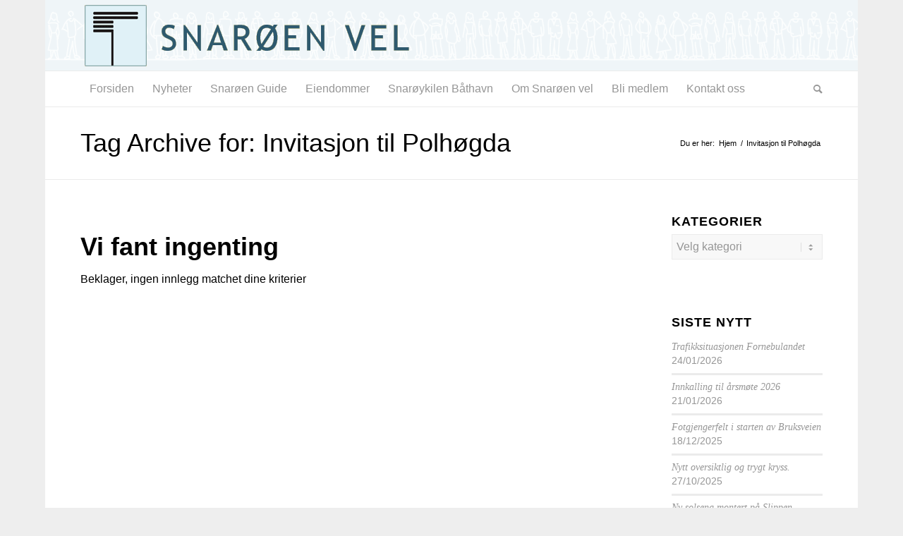

--- FILE ---
content_type: text/html; charset=UTF-8
request_url: https://www.snaroenvel.no/nokkelord/invitasjon-til-polhogda/
body_size: 13461
content:
<!DOCTYPE html>
<html lang="nb-NO" class="html_boxed responsive av-preloader-disabled  html_header_top html_logo_left html_bottom_nav_header html_menu_left html_custom html_header_sticky_disabled html_header_shrinking_disabled html_mobile_menu_tablet html_header_searchicon html_content_align_center html_header_unstick_top_disabled html_header_stretch_disabled html_av-overlay-side html_av-overlay-side-classic html_av-submenu-noclone av-cookies-no-cookie-consent av-no-preview av-default-lightbox html_text_menu_active av-mobile-menu-switch-default">
<head>
<meta charset="UTF-8" />
<meta name="robots" content="noindex, follow" />


<!-- mobile setting -->
<meta name="viewport" content="width=device-width, initial-scale=1">

<!-- Scripts/CSS and wp_head hook -->
<title>Invitasjon til Polhøgda &#8211; Snarøen Vel</title>
<meta name='robots' content='max-image-preview:large' />
	<style>img:is([sizes="auto" i], [sizes^="auto," i]) { contain-intrinsic-size: 3000px 1500px }</style>
	<link rel='dns-prefetch' href='//www.googletagmanager.com' />
<link rel="alternate" type="application/rss+xml" title="Snarøen Vel &raquo; strøm" href="https://www.snaroenvel.no/feed/" />
<link rel="alternate" type="application/rss+xml" title="Snarøen Vel &raquo; Invitasjon til Polhøgda stikkord-strøm" href="https://www.snaroenvel.no/nokkelord/invitasjon-til-polhogda/feed/" />
<link rel='stylesheet' id='dce-animations-css' href='https://www.snaroenvel.no/wp-content/plugins/dynamic-content-for-elementor/assets/css/animations.css?ver=3.4.0' type='text/css' media='all' />
<link rel='stylesheet' id='avia-grid-css' href='https://www.snaroenvel.no/wp-content/themes/enfold/css/grid.css?ver=5.7.1' type='text/css' media='all' />
<link rel='stylesheet' id='avia-base-css' href='https://www.snaroenvel.no/wp-content/themes/enfold/css/base.css?ver=5.7.1' type='text/css' media='all' />
<link rel='stylesheet' id='avia-layout-css' href='https://www.snaroenvel.no/wp-content/themes/enfold/css/layout.css?ver=5.7.1' type='text/css' media='all' />
<link rel='stylesheet' id='avia-module-audioplayer-css' href='https://www.snaroenvel.no/wp-content/themes/enfold/config-templatebuilder/avia-shortcodes/audio-player/audio-player.css?ver=5.7.1' type='text/css' media='all' />
<link rel='stylesheet' id='avia-module-blog-css' href='https://www.snaroenvel.no/wp-content/themes/enfold/config-templatebuilder/avia-shortcodes/blog/blog.css?ver=5.7.1' type='text/css' media='all' />
<link rel='stylesheet' id='avia-module-postslider-css' href='https://www.snaroenvel.no/wp-content/themes/enfold/config-templatebuilder/avia-shortcodes/postslider/postslider.css?ver=5.7.1' type='text/css' media='all' />
<link rel='stylesheet' id='avia-module-button-css' href='https://www.snaroenvel.no/wp-content/themes/enfold/config-templatebuilder/avia-shortcodes/buttons/buttons.css?ver=5.7.1' type='text/css' media='all' />
<link rel='stylesheet' id='avia-module-buttonrow-css' href='https://www.snaroenvel.no/wp-content/themes/enfold/config-templatebuilder/avia-shortcodes/buttonrow/buttonrow.css?ver=5.7.1' type='text/css' media='all' />
<link rel='stylesheet' id='avia-module-button-fullwidth-css' href='https://www.snaroenvel.no/wp-content/themes/enfold/config-templatebuilder/avia-shortcodes/buttons_fullwidth/buttons_fullwidth.css?ver=5.7.1' type='text/css' media='all' />
<link rel='stylesheet' id='avia-module-catalogue-css' href='https://www.snaroenvel.no/wp-content/themes/enfold/config-templatebuilder/avia-shortcodes/catalogue/catalogue.css?ver=5.7.1' type='text/css' media='all' />
<link rel='stylesheet' id='avia-module-comments-css' href='https://www.snaroenvel.no/wp-content/themes/enfold/config-templatebuilder/avia-shortcodes/comments/comments.css?ver=5.7.1' type='text/css' media='all' />
<link rel='stylesheet' id='avia-module-contact-css' href='https://www.snaroenvel.no/wp-content/themes/enfold/config-templatebuilder/avia-shortcodes/contact/contact.css?ver=5.7.1' type='text/css' media='all' />
<link rel='stylesheet' id='avia-module-slideshow-css' href='https://www.snaroenvel.no/wp-content/themes/enfold/config-templatebuilder/avia-shortcodes/slideshow/slideshow.css?ver=5.7.1' type='text/css' media='all' />
<link rel='stylesheet' id='avia-module-slideshow-contentpartner-css' href='https://www.snaroenvel.no/wp-content/themes/enfold/config-templatebuilder/avia-shortcodes/contentslider/contentslider.css?ver=5.7.1' type='text/css' media='all' />
<link rel='stylesheet' id='avia-module-countdown-css' href='https://www.snaroenvel.no/wp-content/themes/enfold/config-templatebuilder/avia-shortcodes/countdown/countdown.css?ver=5.7.1' type='text/css' media='all' />
<link rel='stylesheet' id='avia-module-gallery-css' href='https://www.snaroenvel.no/wp-content/themes/enfold/config-templatebuilder/avia-shortcodes/gallery/gallery.css?ver=5.7.1' type='text/css' media='all' />
<link rel='stylesheet' id='avia-module-gallery-hor-css' href='https://www.snaroenvel.no/wp-content/themes/enfold/config-templatebuilder/avia-shortcodes/gallery_horizontal/gallery_horizontal.css?ver=5.7.1' type='text/css' media='all' />
<link rel='stylesheet' id='avia-module-maps-css' href='https://www.snaroenvel.no/wp-content/themes/enfold/config-templatebuilder/avia-shortcodes/google_maps/google_maps.css?ver=5.7.1' type='text/css' media='all' />
<link rel='stylesheet' id='avia-module-gridrow-css' href='https://www.snaroenvel.no/wp-content/themes/enfold/config-templatebuilder/avia-shortcodes/grid_row/grid_row.css?ver=5.7.1' type='text/css' media='all' />
<link rel='stylesheet' id='avia-module-heading-css' href='https://www.snaroenvel.no/wp-content/themes/enfold/config-templatebuilder/avia-shortcodes/heading/heading.css?ver=5.7.1' type='text/css' media='all' />
<link rel='stylesheet' id='avia-module-rotator-css' href='https://www.snaroenvel.no/wp-content/themes/enfold/config-templatebuilder/avia-shortcodes/headline_rotator/headline_rotator.css?ver=5.7.1' type='text/css' media='all' />
<link rel='stylesheet' id='avia-module-hr-css' href='https://www.snaroenvel.no/wp-content/themes/enfold/config-templatebuilder/avia-shortcodes/hr/hr.css?ver=5.7.1' type='text/css' media='all' />
<link rel='stylesheet' id='avia-module-icon-css' href='https://www.snaroenvel.no/wp-content/themes/enfold/config-templatebuilder/avia-shortcodes/icon/icon.css?ver=5.7.1' type='text/css' media='all' />
<link rel='stylesheet' id='avia-module-icon-circles-css' href='https://www.snaroenvel.no/wp-content/themes/enfold/config-templatebuilder/avia-shortcodes/icon_circles/icon_circles.css?ver=5.7.1' type='text/css' media='all' />
<link rel='stylesheet' id='avia-module-iconbox-css' href='https://www.snaroenvel.no/wp-content/themes/enfold/config-templatebuilder/avia-shortcodes/iconbox/iconbox.css?ver=5.7.1' type='text/css' media='all' />
<link rel='stylesheet' id='avia-module-icongrid-css' href='https://www.snaroenvel.no/wp-content/themes/enfold/config-templatebuilder/avia-shortcodes/icongrid/icongrid.css?ver=5.7.1' type='text/css' media='all' />
<link rel='stylesheet' id='avia-module-iconlist-css' href='https://www.snaroenvel.no/wp-content/themes/enfold/config-templatebuilder/avia-shortcodes/iconlist/iconlist.css?ver=5.7.1' type='text/css' media='all' />
<link rel='stylesheet' id='avia-module-image-css' href='https://www.snaroenvel.no/wp-content/themes/enfold/config-templatebuilder/avia-shortcodes/image/image.css?ver=5.7.1' type='text/css' media='all' />
<link rel='stylesheet' id='avia-module-image-diff-css' href='https://www.snaroenvel.no/wp-content/themes/enfold/config-templatebuilder/avia-shortcodes/image_diff/image_diff.css?ver=5.7.1' type='text/css' media='all' />
<link rel='stylesheet' id='avia-module-hotspot-css' href='https://www.snaroenvel.no/wp-content/themes/enfold/config-templatebuilder/avia-shortcodes/image_hotspots/image_hotspots.css?ver=5.7.1' type='text/css' media='all' />
<link rel='stylesheet' id='avia-module-sc-lottie-animation-css' href='https://www.snaroenvel.no/wp-content/themes/enfold/config-templatebuilder/avia-shortcodes/lottie_animation/lottie_animation.css?ver=5.7.1' type='text/css' media='all' />
<link rel='stylesheet' id='avia-module-magazine-css' href='https://www.snaroenvel.no/wp-content/themes/enfold/config-templatebuilder/avia-shortcodes/magazine/magazine.css?ver=5.7.1' type='text/css' media='all' />
<link rel='stylesheet' id='avia-module-masonry-css' href='https://www.snaroenvel.no/wp-content/themes/enfold/config-templatebuilder/avia-shortcodes/masonry_entries/masonry_entries.css?ver=5.7.1' type='text/css' media='all' />
<link rel='stylesheet' id='avia-siteloader-css' href='https://www.snaroenvel.no/wp-content/themes/enfold/css/avia-snippet-site-preloader.css?ver=5.7.1' type='text/css' media='all' />
<link rel='stylesheet' id='avia-module-menu-css' href='https://www.snaroenvel.no/wp-content/themes/enfold/config-templatebuilder/avia-shortcodes/menu/menu.css?ver=5.7.1' type='text/css' media='all' />
<link rel='stylesheet' id='avia-module-notification-css' href='https://www.snaroenvel.no/wp-content/themes/enfold/config-templatebuilder/avia-shortcodes/notification/notification.css?ver=5.7.1' type='text/css' media='all' />
<link rel='stylesheet' id='avia-module-numbers-css' href='https://www.snaroenvel.no/wp-content/themes/enfold/config-templatebuilder/avia-shortcodes/numbers/numbers.css?ver=5.7.1' type='text/css' media='all' />
<link rel='stylesheet' id='avia-module-portfolio-css' href='https://www.snaroenvel.no/wp-content/themes/enfold/config-templatebuilder/avia-shortcodes/portfolio/portfolio.css?ver=5.7.1' type='text/css' media='all' />
<link rel='stylesheet' id='avia-module-post-metadata-css' href='https://www.snaroenvel.no/wp-content/themes/enfold/config-templatebuilder/avia-shortcodes/post_metadata/post_metadata.css?ver=5.7.1' type='text/css' media='all' />
<link rel='stylesheet' id='avia-module-progress-bar-css' href='https://www.snaroenvel.no/wp-content/themes/enfold/config-templatebuilder/avia-shortcodes/progressbar/progressbar.css?ver=5.7.1' type='text/css' media='all' />
<link rel='stylesheet' id='avia-module-promobox-css' href='https://www.snaroenvel.no/wp-content/themes/enfold/config-templatebuilder/avia-shortcodes/promobox/promobox.css?ver=5.7.1' type='text/css' media='all' />
<link rel='stylesheet' id='avia-sc-search-css' href='https://www.snaroenvel.no/wp-content/themes/enfold/config-templatebuilder/avia-shortcodes/search/search.css?ver=5.7.1' type='text/css' media='all' />
<link rel='stylesheet' id='avia-module-slideshow-accordion-css' href='https://www.snaroenvel.no/wp-content/themes/enfold/config-templatebuilder/avia-shortcodes/slideshow_accordion/slideshow_accordion.css?ver=5.7.1' type='text/css' media='all' />
<link rel='stylesheet' id='avia-module-slideshow-feature-image-css' href='https://www.snaroenvel.no/wp-content/themes/enfold/config-templatebuilder/avia-shortcodes/slideshow_feature_image/slideshow_feature_image.css?ver=5.7.1' type='text/css' media='all' />
<link rel='stylesheet' id='avia-module-slideshow-fullsize-css' href='https://www.snaroenvel.no/wp-content/themes/enfold/config-templatebuilder/avia-shortcodes/slideshow_fullsize/slideshow_fullsize.css?ver=5.7.1' type='text/css' media='all' />
<link rel='stylesheet' id='avia-module-slideshow-fullscreen-css' href='https://www.snaroenvel.no/wp-content/themes/enfold/config-templatebuilder/avia-shortcodes/slideshow_fullscreen/slideshow_fullscreen.css?ver=5.7.1' type='text/css' media='all' />
<link rel='stylesheet' id='avia-module-social-css' href='https://www.snaroenvel.no/wp-content/themes/enfold/config-templatebuilder/avia-shortcodes/social_share/social_share.css?ver=5.7.1' type='text/css' media='all' />
<link rel='stylesheet' id='avia-module-tabsection-css' href='https://www.snaroenvel.no/wp-content/themes/enfold/config-templatebuilder/avia-shortcodes/tab_section/tab_section.css?ver=5.7.1' type='text/css' media='all' />
<link rel='stylesheet' id='avia-module-table-css' href='https://www.snaroenvel.no/wp-content/themes/enfold/config-templatebuilder/avia-shortcodes/table/table.css?ver=5.7.1' type='text/css' media='all' />
<link rel='stylesheet' id='avia-module-tabs-css' href='https://www.snaroenvel.no/wp-content/themes/enfold/config-templatebuilder/avia-shortcodes/tabs/tabs.css?ver=5.7.1' type='text/css' media='all' />
<link rel='stylesheet' id='avia-module-team-css' href='https://www.snaroenvel.no/wp-content/themes/enfold/config-templatebuilder/avia-shortcodes/team/team.css?ver=5.7.1' type='text/css' media='all' />
<link rel='stylesheet' id='avia-module-testimonials-css' href='https://www.snaroenvel.no/wp-content/themes/enfold/config-templatebuilder/avia-shortcodes/testimonials/testimonials.css?ver=5.7.1' type='text/css' media='all' />
<link rel='stylesheet' id='avia-module-timeline-css' href='https://www.snaroenvel.no/wp-content/themes/enfold/config-templatebuilder/avia-shortcodes/timeline/timeline.css?ver=5.7.1' type='text/css' media='all' />
<link rel='stylesheet' id='avia-module-toggles-css' href='https://www.snaroenvel.no/wp-content/themes/enfold/config-templatebuilder/avia-shortcodes/toggles/toggles.css?ver=5.7.1' type='text/css' media='all' />
<link rel='stylesheet' id='avia-module-video-css' href='https://www.snaroenvel.no/wp-content/themes/enfold/config-templatebuilder/avia-shortcodes/video/video.css?ver=5.7.1' type='text/css' media='all' />
<link rel='stylesheet' id='wp-block-library-css' href='https://www.snaroenvel.no/wp-includes/css/dist/block-library/style.min.css?ver=6.8.3' type='text/css' media='all' />
<link rel='stylesheet' id='ugb-style-css-v2-css' href='https://www.snaroenvel.no/wp-content/plugins/stackable-ultimate-gutenberg-blocks/dist/deprecated/frontend_blocks_deprecated_v2.css?ver=3.19.6' type='text/css' media='all' />
<style id='ugb-style-css-v2-inline-css' type='text/css'>
:root {--stk-block-width-default-detected: 1500px;}
:root {
			--content-width: 1500px;
		}
</style>
<style id='global-styles-inline-css' type='text/css'>
:root{--wp--preset--aspect-ratio--square: 1;--wp--preset--aspect-ratio--4-3: 4/3;--wp--preset--aspect-ratio--3-4: 3/4;--wp--preset--aspect-ratio--3-2: 3/2;--wp--preset--aspect-ratio--2-3: 2/3;--wp--preset--aspect-ratio--16-9: 16/9;--wp--preset--aspect-ratio--9-16: 9/16;--wp--preset--color--black: #000000;--wp--preset--color--cyan-bluish-gray: #abb8c3;--wp--preset--color--white: #ffffff;--wp--preset--color--pale-pink: #f78da7;--wp--preset--color--vivid-red: #cf2e2e;--wp--preset--color--luminous-vivid-orange: #ff6900;--wp--preset--color--luminous-vivid-amber: #fcb900;--wp--preset--color--light-green-cyan: #7bdcb5;--wp--preset--color--vivid-green-cyan: #00d084;--wp--preset--color--pale-cyan-blue: #8ed1fc;--wp--preset--color--vivid-cyan-blue: #0693e3;--wp--preset--color--vivid-purple: #9b51e0;--wp--preset--color--metallic-red: #b02b2c;--wp--preset--color--maximum-yellow-red: #edae44;--wp--preset--color--yellow-sun: #eeee22;--wp--preset--color--palm-leaf: #83a846;--wp--preset--color--aero: #7bb0e7;--wp--preset--color--old-lavender: #745f7e;--wp--preset--color--steel-teal: #5f8789;--wp--preset--color--raspberry-pink: #d65799;--wp--preset--color--medium-turquoise: #4ecac2;--wp--preset--color--kb-palette-1: #888888;--wp--preset--gradient--vivid-cyan-blue-to-vivid-purple: linear-gradient(135deg,rgba(6,147,227,1) 0%,rgb(155,81,224) 100%);--wp--preset--gradient--light-green-cyan-to-vivid-green-cyan: linear-gradient(135deg,rgb(122,220,180) 0%,rgb(0,208,130) 100%);--wp--preset--gradient--luminous-vivid-amber-to-luminous-vivid-orange: linear-gradient(135deg,rgba(252,185,0,1) 0%,rgba(255,105,0,1) 100%);--wp--preset--gradient--luminous-vivid-orange-to-vivid-red: linear-gradient(135deg,rgba(255,105,0,1) 0%,rgb(207,46,46) 100%);--wp--preset--gradient--very-light-gray-to-cyan-bluish-gray: linear-gradient(135deg,rgb(238,238,238) 0%,rgb(169,184,195) 100%);--wp--preset--gradient--cool-to-warm-spectrum: linear-gradient(135deg,rgb(74,234,220) 0%,rgb(151,120,209) 20%,rgb(207,42,186) 40%,rgb(238,44,130) 60%,rgb(251,105,98) 80%,rgb(254,248,76) 100%);--wp--preset--gradient--blush-light-purple: linear-gradient(135deg,rgb(255,206,236) 0%,rgb(152,150,240) 100%);--wp--preset--gradient--blush-bordeaux: linear-gradient(135deg,rgb(254,205,165) 0%,rgb(254,45,45) 50%,rgb(107,0,62) 100%);--wp--preset--gradient--luminous-dusk: linear-gradient(135deg,rgb(255,203,112) 0%,rgb(199,81,192) 50%,rgb(65,88,208) 100%);--wp--preset--gradient--pale-ocean: linear-gradient(135deg,rgb(255,245,203) 0%,rgb(182,227,212) 50%,rgb(51,167,181) 100%);--wp--preset--gradient--electric-grass: linear-gradient(135deg,rgb(202,248,128) 0%,rgb(113,206,126) 100%);--wp--preset--gradient--midnight: linear-gradient(135deg,rgb(2,3,129) 0%,rgb(40,116,252) 100%);--wp--preset--font-size--small: 1rem;--wp--preset--font-size--medium: 1.125rem;--wp--preset--font-size--large: 1.75rem;--wp--preset--font-size--x-large: clamp(1.75rem, 3vw, 2.25rem);--wp--preset--spacing--20: 0.44rem;--wp--preset--spacing--30: 0.67rem;--wp--preset--spacing--40: 1rem;--wp--preset--spacing--50: 1.5rem;--wp--preset--spacing--60: 2.25rem;--wp--preset--spacing--70: 3.38rem;--wp--preset--spacing--80: 5.06rem;--wp--preset--shadow--natural: 6px 6px 9px rgba(0, 0, 0, 0.2);--wp--preset--shadow--deep: 12px 12px 50px rgba(0, 0, 0, 0.4);--wp--preset--shadow--sharp: 6px 6px 0px rgba(0, 0, 0, 0.2);--wp--preset--shadow--outlined: 6px 6px 0px -3px rgba(255, 255, 255, 1), 6px 6px rgba(0, 0, 0, 1);--wp--preset--shadow--crisp: 6px 6px 0px rgba(0, 0, 0, 1);}:root { --wp--style--global--content-size: 800px;--wp--style--global--wide-size: 1130px; }:where(body) { margin: 0; }.wp-site-blocks > .alignleft { float: left; margin-right: 2em; }.wp-site-blocks > .alignright { float: right; margin-left: 2em; }.wp-site-blocks > .aligncenter { justify-content: center; margin-left: auto; margin-right: auto; }:where(.is-layout-flex){gap: 0.5em;}:where(.is-layout-grid){gap: 0.5em;}.is-layout-flow > .alignleft{float: left;margin-inline-start: 0;margin-inline-end: 2em;}.is-layout-flow > .alignright{float: right;margin-inline-start: 2em;margin-inline-end: 0;}.is-layout-flow > .aligncenter{margin-left: auto !important;margin-right: auto !important;}.is-layout-constrained > .alignleft{float: left;margin-inline-start: 0;margin-inline-end: 2em;}.is-layout-constrained > .alignright{float: right;margin-inline-start: 2em;margin-inline-end: 0;}.is-layout-constrained > .aligncenter{margin-left: auto !important;margin-right: auto !important;}.is-layout-constrained > :where(:not(.alignleft):not(.alignright):not(.alignfull)){max-width: var(--wp--style--global--content-size);margin-left: auto !important;margin-right: auto !important;}.is-layout-constrained > .alignwide{max-width: var(--wp--style--global--wide-size);}body .is-layout-flex{display: flex;}.is-layout-flex{flex-wrap: wrap;align-items: center;}.is-layout-flex > :is(*, div){margin: 0;}body .is-layout-grid{display: grid;}.is-layout-grid > :is(*, div){margin: 0;}body{padding-top: 0px;padding-right: 0px;padding-bottom: 0px;padding-left: 0px;}a:where(:not(.wp-element-button)){text-decoration: underline;}:root :where(.wp-element-button, .wp-block-button__link){background-color: #32373c;border-width: 0;color: #fff;font-family: inherit;font-size: inherit;line-height: inherit;padding: calc(0.667em + 2px) calc(1.333em + 2px);text-decoration: none;}.has-black-color{color: var(--wp--preset--color--black) !important;}.has-cyan-bluish-gray-color{color: var(--wp--preset--color--cyan-bluish-gray) !important;}.has-white-color{color: var(--wp--preset--color--white) !important;}.has-pale-pink-color{color: var(--wp--preset--color--pale-pink) !important;}.has-vivid-red-color{color: var(--wp--preset--color--vivid-red) !important;}.has-luminous-vivid-orange-color{color: var(--wp--preset--color--luminous-vivid-orange) !important;}.has-luminous-vivid-amber-color{color: var(--wp--preset--color--luminous-vivid-amber) !important;}.has-light-green-cyan-color{color: var(--wp--preset--color--light-green-cyan) !important;}.has-vivid-green-cyan-color{color: var(--wp--preset--color--vivid-green-cyan) !important;}.has-pale-cyan-blue-color{color: var(--wp--preset--color--pale-cyan-blue) !important;}.has-vivid-cyan-blue-color{color: var(--wp--preset--color--vivid-cyan-blue) !important;}.has-vivid-purple-color{color: var(--wp--preset--color--vivid-purple) !important;}.has-metallic-red-color{color: var(--wp--preset--color--metallic-red) !important;}.has-maximum-yellow-red-color{color: var(--wp--preset--color--maximum-yellow-red) !important;}.has-yellow-sun-color{color: var(--wp--preset--color--yellow-sun) !important;}.has-palm-leaf-color{color: var(--wp--preset--color--palm-leaf) !important;}.has-aero-color{color: var(--wp--preset--color--aero) !important;}.has-old-lavender-color{color: var(--wp--preset--color--old-lavender) !important;}.has-steel-teal-color{color: var(--wp--preset--color--steel-teal) !important;}.has-raspberry-pink-color{color: var(--wp--preset--color--raspberry-pink) !important;}.has-medium-turquoise-color{color: var(--wp--preset--color--medium-turquoise) !important;}.has-kb-palette-1-color{color: var(--wp--preset--color--kb-palette-1) !important;}.has-black-background-color{background-color: var(--wp--preset--color--black) !important;}.has-cyan-bluish-gray-background-color{background-color: var(--wp--preset--color--cyan-bluish-gray) !important;}.has-white-background-color{background-color: var(--wp--preset--color--white) !important;}.has-pale-pink-background-color{background-color: var(--wp--preset--color--pale-pink) !important;}.has-vivid-red-background-color{background-color: var(--wp--preset--color--vivid-red) !important;}.has-luminous-vivid-orange-background-color{background-color: var(--wp--preset--color--luminous-vivid-orange) !important;}.has-luminous-vivid-amber-background-color{background-color: var(--wp--preset--color--luminous-vivid-amber) !important;}.has-light-green-cyan-background-color{background-color: var(--wp--preset--color--light-green-cyan) !important;}.has-vivid-green-cyan-background-color{background-color: var(--wp--preset--color--vivid-green-cyan) !important;}.has-pale-cyan-blue-background-color{background-color: var(--wp--preset--color--pale-cyan-blue) !important;}.has-vivid-cyan-blue-background-color{background-color: var(--wp--preset--color--vivid-cyan-blue) !important;}.has-vivid-purple-background-color{background-color: var(--wp--preset--color--vivid-purple) !important;}.has-metallic-red-background-color{background-color: var(--wp--preset--color--metallic-red) !important;}.has-maximum-yellow-red-background-color{background-color: var(--wp--preset--color--maximum-yellow-red) !important;}.has-yellow-sun-background-color{background-color: var(--wp--preset--color--yellow-sun) !important;}.has-palm-leaf-background-color{background-color: var(--wp--preset--color--palm-leaf) !important;}.has-aero-background-color{background-color: var(--wp--preset--color--aero) !important;}.has-old-lavender-background-color{background-color: var(--wp--preset--color--old-lavender) !important;}.has-steel-teal-background-color{background-color: var(--wp--preset--color--steel-teal) !important;}.has-raspberry-pink-background-color{background-color: var(--wp--preset--color--raspberry-pink) !important;}.has-medium-turquoise-background-color{background-color: var(--wp--preset--color--medium-turquoise) !important;}.has-kb-palette-1-background-color{background-color: var(--wp--preset--color--kb-palette-1) !important;}.has-black-border-color{border-color: var(--wp--preset--color--black) !important;}.has-cyan-bluish-gray-border-color{border-color: var(--wp--preset--color--cyan-bluish-gray) !important;}.has-white-border-color{border-color: var(--wp--preset--color--white) !important;}.has-pale-pink-border-color{border-color: var(--wp--preset--color--pale-pink) !important;}.has-vivid-red-border-color{border-color: var(--wp--preset--color--vivid-red) !important;}.has-luminous-vivid-orange-border-color{border-color: var(--wp--preset--color--luminous-vivid-orange) !important;}.has-luminous-vivid-amber-border-color{border-color: var(--wp--preset--color--luminous-vivid-amber) !important;}.has-light-green-cyan-border-color{border-color: var(--wp--preset--color--light-green-cyan) !important;}.has-vivid-green-cyan-border-color{border-color: var(--wp--preset--color--vivid-green-cyan) !important;}.has-pale-cyan-blue-border-color{border-color: var(--wp--preset--color--pale-cyan-blue) !important;}.has-vivid-cyan-blue-border-color{border-color: var(--wp--preset--color--vivid-cyan-blue) !important;}.has-vivid-purple-border-color{border-color: var(--wp--preset--color--vivid-purple) !important;}.has-metallic-red-border-color{border-color: var(--wp--preset--color--metallic-red) !important;}.has-maximum-yellow-red-border-color{border-color: var(--wp--preset--color--maximum-yellow-red) !important;}.has-yellow-sun-border-color{border-color: var(--wp--preset--color--yellow-sun) !important;}.has-palm-leaf-border-color{border-color: var(--wp--preset--color--palm-leaf) !important;}.has-aero-border-color{border-color: var(--wp--preset--color--aero) !important;}.has-old-lavender-border-color{border-color: var(--wp--preset--color--old-lavender) !important;}.has-steel-teal-border-color{border-color: var(--wp--preset--color--steel-teal) !important;}.has-raspberry-pink-border-color{border-color: var(--wp--preset--color--raspberry-pink) !important;}.has-medium-turquoise-border-color{border-color: var(--wp--preset--color--medium-turquoise) !important;}.has-kb-palette-1-border-color{border-color: var(--wp--preset--color--kb-palette-1) !important;}.has-vivid-cyan-blue-to-vivid-purple-gradient-background{background: var(--wp--preset--gradient--vivid-cyan-blue-to-vivid-purple) !important;}.has-light-green-cyan-to-vivid-green-cyan-gradient-background{background: var(--wp--preset--gradient--light-green-cyan-to-vivid-green-cyan) !important;}.has-luminous-vivid-amber-to-luminous-vivid-orange-gradient-background{background: var(--wp--preset--gradient--luminous-vivid-amber-to-luminous-vivid-orange) !important;}.has-luminous-vivid-orange-to-vivid-red-gradient-background{background: var(--wp--preset--gradient--luminous-vivid-orange-to-vivid-red) !important;}.has-very-light-gray-to-cyan-bluish-gray-gradient-background{background: var(--wp--preset--gradient--very-light-gray-to-cyan-bluish-gray) !important;}.has-cool-to-warm-spectrum-gradient-background{background: var(--wp--preset--gradient--cool-to-warm-spectrum) !important;}.has-blush-light-purple-gradient-background{background: var(--wp--preset--gradient--blush-light-purple) !important;}.has-blush-bordeaux-gradient-background{background: var(--wp--preset--gradient--blush-bordeaux) !important;}.has-luminous-dusk-gradient-background{background: var(--wp--preset--gradient--luminous-dusk) !important;}.has-pale-ocean-gradient-background{background: var(--wp--preset--gradient--pale-ocean) !important;}.has-electric-grass-gradient-background{background: var(--wp--preset--gradient--electric-grass) !important;}.has-midnight-gradient-background{background: var(--wp--preset--gradient--midnight) !important;}.has-small-font-size{font-size: var(--wp--preset--font-size--small) !important;}.has-medium-font-size{font-size: var(--wp--preset--font-size--medium) !important;}.has-large-font-size{font-size: var(--wp--preset--font-size--large) !important;}.has-x-large-font-size{font-size: var(--wp--preset--font-size--x-large) !important;}
:where(.wp-block-post-template.is-layout-flex){gap: 1.25em;}:where(.wp-block-post-template.is-layout-grid){gap: 1.25em;}
:where(.wp-block-columns.is-layout-flex){gap: 2em;}:where(.wp-block-columns.is-layout-grid){gap: 2em;}
:root :where(.wp-block-pullquote){font-size: 1.5em;line-height: 1.6;}
</style>
<link rel='stylesheet' id='dce-style-css' href='https://www.snaroenvel.no/wp-content/plugins/dynamic-content-for-elementor/assets/css/style.min.css?ver=3.4.0' type='text/css' media='all' />
<link rel='stylesheet' id='dce-hidden-label-css' href='https://www.snaroenvel.no/wp-content/plugins/dynamic-content-for-elementor/assets/css/hidden-label.min.css?ver=3.4.0' type='text/css' media='all' />
<link rel='stylesheet' id='dce-plyr-css' href='https://www.snaroenvel.no/wp-content/plugins/dynamic-content-for-elementor/assets/node/plyr/plyr.css?ver=3.4.0' type='text/css' media='all' />
<link rel='stylesheet' id='dce-advanced-video-css' href='https://www.snaroenvel.no/wp-content/plugins/dynamic-content-for-elementor/assets/css/advanced-video.min.css?ver=3.4.0' type='text/css' media='all' />
<link rel='stylesheet' id='dce-dynamic-visibility-css' href='https://www.snaroenvel.no/wp-content/plugins/dynamic-content-for-elementor/assets/css/dynamic-visibility.min.css?ver=3.4.0' type='text/css' media='all' />
<link rel='stylesheet' id='dce-tooltip-css' href='https://www.snaroenvel.no/wp-content/plugins/dynamic-content-for-elementor/assets/css/tooltip.min.css?ver=3.4.0' type='text/css' media='all' />
<link rel='stylesheet' id='dce-pageScroll-css' href='https://www.snaroenvel.no/wp-content/plugins/dynamic-content-for-elementor/assets/css/page-scroll.min.css?ver=3.4.0' type='text/css' media='all' />
<link rel='stylesheet' id='dce-reveal-css' href='https://www.snaroenvel.no/wp-content/plugins/dynamic-content-for-elementor/assets/css/reveal.min.css?ver=3.4.0' type='text/css' media='all' />
<link rel='stylesheet' id='avia-scs-css' href='https://www.snaroenvel.no/wp-content/themes/enfold/css/shortcodes.css?ver=5.7.1' type='text/css' media='all' />
<link rel='stylesheet' id='avia-fold-unfold-css' href='https://www.snaroenvel.no/wp-content/themes/enfold/css/avia-snippet-fold-unfold.css?ver=5.7.1' type='text/css' media='all' />
<link rel='stylesheet' id='avia-popup-css-css' href='https://www.snaroenvel.no/wp-content/themes/enfold/js/aviapopup/magnific-popup.min.css?ver=5.7.1' type='text/css' media='screen' />
<link rel='stylesheet' id='avia-lightbox-css' href='https://www.snaroenvel.no/wp-content/themes/enfold/css/avia-snippet-lightbox.css?ver=5.7.1' type='text/css' media='screen' />
<link rel='stylesheet' id='avia-widget-css-css' href='https://www.snaroenvel.no/wp-content/themes/enfold/css/avia-snippet-widget.css?ver=5.7.1' type='text/css' media='screen' />
<link rel='stylesheet' id='avia-dynamic-css' href='https://www.snaroenvel.no/wp-content/uploads/dynamic_avia/theme_settings.css?ver=698117e708497' type='text/css' media='all' />
<link rel='stylesheet' id='avia-custom-css' href='https://www.snaroenvel.no/wp-content/themes/enfold/css/custom.css?ver=5.7.1' type='text/css' media='all' />
<link rel='stylesheet' id='avia-style-css' href='https://www.snaroenvel.no/wp-content/themes/enfold-child/style.css?ver=5.7.1' type='text/css' media='all' />
<style id='kadence-blocks-global-variables-inline-css' type='text/css'>
:root {--global-kb-font-size-sm:clamp(0.8rem, 0.73rem + 0.217vw, 0.9rem);--global-kb-font-size-md:clamp(1.1rem, 0.995rem + 0.326vw, 1.25rem);--global-kb-font-size-lg:clamp(1.75rem, 1.576rem + 0.543vw, 2rem);--global-kb-font-size-xl:clamp(2.25rem, 1.728rem + 1.63vw, 3rem);--global-kb-font-size-xxl:clamp(2.5rem, 1.456rem + 3.26vw, 4rem);--global-kb-font-size-xxxl:clamp(2.75rem, 0.489rem + 7.065vw, 6rem);}:root {--global-palette1: #3182CE;--global-palette2: #2B6CB0;--global-palette3: #1A202C;--global-palette4: #2D3748;--global-palette5: #4A5568;--global-palette6: #718096;--global-palette7: #EDF2F7;--global-palette8: #F7FAFC;--global-palette9: #ffffff;}
</style>
<link rel='stylesheet' id='elementor-frontend-css' href='https://www.snaroenvel.no/wp-content/plugins/elementor/assets/css/frontend.min.css?ver=3.35.0' type='text/css' media='all' />
<link rel='stylesheet' id='eael-general-css' href='https://www.snaroenvel.no/wp-content/plugins/essential-addons-for-elementor-lite/assets/front-end/css/view/general.min.css?ver=6.2.3' type='text/css' media='all' />
<style id="kadence_blocks_palette_css">:root .has-kb-palette-1-color{color:#888888}:root .has-kb-palette-1-background-color{background-color:#888888}</style><script type="text/javascript" src="https://www.snaroenvel.no/wp-includes/js/jquery/jquery.min.js?ver=3.7.1" id="jquery-core-js"></script>
<script type="text/javascript" src="https://www.snaroenvel.no/wp-includes/js/jquery/jquery-migrate.min.js?ver=3.4.1" id="jquery-migrate-js"></script>
<script type="text/javascript" id="ugb-block-frontend-js-v2-js-extra">
/* <![CDATA[ */
var stackable = {"restUrl":"https:\/\/www.snaroenvel.no\/wp-json\/"};
/* ]]> */
</script>
<script type="text/javascript" src="https://www.snaroenvel.no/wp-content/plugins/stackable-ultimate-gutenberg-blocks/dist/deprecated/frontend_blocks_deprecated_v2.js?ver=3.19.6" id="ugb-block-frontend-js-v2-js"></script>
<script type="text/javascript" src="https://www.snaroenvel.no/wp-content/themes/enfold/js/avia-js.js?ver=5.7.1" id="avia-js-js"></script>
<script type="text/javascript" src="https://www.snaroenvel.no/wp-content/themes/enfold/js/avia-compat.js?ver=5.7.1" id="avia-compat-js"></script>

<!-- Google tag (gtag.js) snippet added by Site Kit -->
<!-- Google Analytics snippet added by Site Kit -->
<script type="text/javascript" src="https://www.googletagmanager.com/gtag/js?id=GT-5R7VTJB" id="google_gtagjs-js" async></script>
<script type="text/javascript" id="google_gtagjs-js-after">
/* <![CDATA[ */
window.dataLayer = window.dataLayer || [];function gtag(){dataLayer.push(arguments);}
gtag("set","linker",{"domains":["www.snaroenvel.no"]});
gtag("js", new Date());
gtag("set", "developer_id.dZTNiMT", true);
gtag("config", "GT-5R7VTJB");
/* ]]> */
</script>
<link rel="https://api.w.org/" href="https://www.snaroenvel.no/wp-json/" /><link rel="alternate" title="JSON" type="application/json" href="https://www.snaroenvel.no/wp-json/wp/v2/tags/986" /><link rel="EditURI" type="application/rsd+xml" title="RSD" href="https://www.snaroenvel.no/xmlrpc.php?rsd" />
<meta name="generator" content="WordPress 6.8.3" />
<meta name="generator" content="Site Kit by Google 1.171.0" /><link id='MediaRSS' rel='alternate' type='application/rss+xml' title='NextGEN Gallery RSS Feed' href='https://www.snaroenvel.no/wp-content/plugins/nextgen-gallery/src/Legacy/xml/media-rss.php' />
<link rel="profile" href="https://gmpg.org/xfn/11" />
<link rel="alternate" type="application/rss+xml" title="Snarøen Vel RSS2 Feed" href="https://www.snaroenvel.no/feed/" />
<link rel="pingback" href="https://www.snaroenvel.no/xmlrpc.php" />

<style type='text/css' media='screen'>
 #top #header_main > .container, #top #header_main > .container .main_menu  .av-main-nav > li > a, #top #header_main #menu-item-shop .cart_dropdown_link{ height:100px; line-height: 100px; }
 .html_top_nav_header .av-logo-container{ height:100px;  }
 .html_header_top.html_header_sticky #top #wrap_all #main{ padding-top:152px; } 
</style>
<!--[if lt IE 9]><script src="https://www.snaroenvel.no/wp-content/themes/enfold/js/html5shiv.js"></script><![endif]-->

<meta name="generator" content="Elementor 3.35.0; features: additional_custom_breakpoints; settings: css_print_method-external, google_font-enabled, font_display-auto">
			<style>
				.e-con.e-parent:nth-of-type(n+4):not(.e-lazyloaded):not(.e-no-lazyload),
				.e-con.e-parent:nth-of-type(n+4):not(.e-lazyloaded):not(.e-no-lazyload) * {
					background-image: none !important;
				}
				@media screen and (max-height: 1024px) {
					.e-con.e-parent:nth-of-type(n+3):not(.e-lazyloaded):not(.e-no-lazyload),
					.e-con.e-parent:nth-of-type(n+3):not(.e-lazyloaded):not(.e-no-lazyload) * {
						background-image: none !important;
					}
				}
				@media screen and (max-height: 640px) {
					.e-con.e-parent:nth-of-type(n+2):not(.e-lazyloaded):not(.e-no-lazyload),
					.e-con.e-parent:nth-of-type(n+2):not(.e-lazyloaded):not(.e-no-lazyload) * {
						background-image: none !important;
					}
				}
			</style>
			<style type="text/css">
		@font-face {font-family: 'entypo-fontello'; font-weight: normal; font-style: normal; font-display: auto;
		src: url('https://www.snaroenvel.no/wp-content/themes/enfold/config-templatebuilder/avia-template-builder/assets/fonts/entypo-fontello.woff2') format('woff2'),
		url('https://www.snaroenvel.no/wp-content/themes/enfold/config-templatebuilder/avia-template-builder/assets/fonts/entypo-fontello.woff') format('woff'),
		url('https://www.snaroenvel.no/wp-content/themes/enfold/config-templatebuilder/avia-template-builder/assets/fonts/entypo-fontello.ttf') format('truetype'),
		url('https://www.snaroenvel.no/wp-content/themes/enfold/config-templatebuilder/avia-template-builder/assets/fonts/entypo-fontello.svg#entypo-fontello') format('svg'),
		url('https://www.snaroenvel.no/wp-content/themes/enfold/config-templatebuilder/avia-template-builder/assets/fonts/entypo-fontello.eot'),
		url('https://www.snaroenvel.no/wp-content/themes/enfold/config-templatebuilder/avia-template-builder/assets/fonts/entypo-fontello.eot?#iefix') format('embedded-opentype');
		} #top .avia-font-entypo-fontello, body .avia-font-entypo-fontello, html body [data-av_iconfont='entypo-fontello']:before{ font-family: 'entypo-fontello'; }
		</style>

<!--
Debugging Info for Theme support: 

Theme: Enfold
Version: 5.7.1
Installed: enfold
AviaFramework Version: 5.6
AviaBuilder Version: 5.3
aviaElementManager Version: 1.0.1
- - - - - - - - - - -
ChildTheme: Theme Settings
ChildTheme Version: 1.0
ChildTheme Installed: enfold

- - - - - - - - - - -
ML:256-PU:42-PLA:24
WP:6.8.3
Compress: CSS:disabled - JS:disabled
Updates: disabled
PLAu:23
-->
</head>

<body id="top" class="archive tag tag-invitasjon-til-polhogda tag-986 wp-theme-enfold wp-child-theme-enfold-child boxed no_sidebar_border rtl_columns av-curtain-numeric helvetica neue-websave helvetica_neue  avia-responsive-images-support elementor-default elementor-kit-11876" itemscope="itemscope" itemtype="https://schema.org/WebPage" >

	
	<div id='wrap_all'>

	
<header id='header' class='all_colors header_color light_bg_color  av_header_top av_logo_left av_bottom_nav_header av_menu_left av_custom av_header_sticky_disabled av_header_shrinking_disabled av_header_stretch_disabled av_mobile_menu_tablet av_header_searchicon av_header_unstick_top_disabled av_header_border_disabled' data-av_shrink_factor='50' role="banner" itemscope="itemscope" itemtype="https://schema.org/WPHeader" >

		<div  id='header_main' class='container_wrap container_wrap_logo'>

        <div class='container av-logo-container'><div class='inner-container'><span class='logo avia-standard-logo'><a href='https://www.snaroenvel.no/' class='' aria-label='snaroen-vel-logo-webside' title='snaroen-vel-logo-webside'><img src="https://www.snaroenvel.no/wp-content/uploads/2019/03/snaroen-vel-logo-webside.png" srcset="https://www.snaroenvel.no/wp-content/uploads/2019/03/snaroen-vel-logo-webside.png 500w, https://www.snaroenvel.no/wp-content/uploads/2019/03/snaroen-vel-logo-webside-300x60.png 300w, https://www.snaroenvel.no/wp-content/uploads/2019/03/snaroen-vel-logo-webside-495x100.png 495w, https://www.snaroenvel.no/wp-content/uploads/2019/03/snaroen-vel-logo-webside-450x90.png 450w" sizes="(max-width: 500px) 100vw, 500px" height="100" width="300" alt='Snarøen Vel' title='snaroen-vel-logo-webside' /></a></span></div></div><div id='header_main_alternate' class='container_wrap'><div class='container'><nav class='main_menu' data-selectname='Velg en side'  role="navigation" itemscope="itemscope" itemtype="https://schema.org/SiteNavigationElement" ><div class="avia-menu av-main-nav-wrap"><ul role="menu" class="menu av-main-nav" id="avia-menu"><li role="menuitem" id="menu-item-10306" class="menu-item menu-item-type-custom menu-item-object-custom menu-item-home menu-item-top-level menu-item-top-level-1"><a href="https://www.snaroenvel.no/" itemprop="url" tabindex="0"><span class="avia-bullet"></span><span class="avia-menu-text">Forsiden</span><span class="avia-menu-fx"><span class="avia-arrow-wrap"><span class="avia-arrow"></span></span></span></a></li>
<li role="menuitem" id="menu-item-10859" class="menu-item menu-item-type-custom menu-item-object-custom menu-item-has-children menu-item-top-level menu-item-top-level-2"><a href="/artikler/" itemprop="url" tabindex="0"><span class="avia-bullet"></span><span class="avia-menu-text">Nyheter</span><span class="avia-menu-fx"><span class="avia-arrow-wrap"><span class="avia-arrow"></span></span></span></a>


<ul class="sub-menu">
	<li role="menuitem" id="menu-item-10344" class="menu-item menu-item-type-taxonomy menu-item-object-category"><a href="https://www.snaroenvel.no/kategori/nyheter/fra-styret/" itemprop="url" tabindex="0"><span class="avia-bullet"></span><span class="avia-menu-text">Fra Styret</span></a></li>
	<li role="menuitem" id="menu-item-10334" class="menu-item menu-item-type-taxonomy menu-item-object-category menu-item-has-children"><a href="https://www.snaroenvel.no/kategori/nyheter/aksjoner/" itemprop="url" tabindex="0"><span class="avia-bullet"></span><span class="avia-menu-text">Aksjoner</span></a>
	<ul class="sub-menu">
		<li role="menuitem" id="menu-item-10337" class="menu-item menu-item-type-taxonomy menu-item-object-category"><a href="https://www.snaroenvel.no/kategori/nyheter/aksjoner/snegleaksjon/" itemprop="url" tabindex="0"><span class="avia-bullet"></span><span class="avia-menu-text">Snegleaksjon</span></a></li>
		<li role="menuitem" id="menu-item-10335" class="menu-item menu-item-type-taxonomy menu-item-object-category"><a href="https://www.snaroenvel.no/kategori/nyheter/aksjoner/hageavfall/" itemprop="url" tabindex="0"><span class="avia-bullet"></span><span class="avia-menu-text">Hageavfall</span></a></li>
		<li role="menuitem" id="menu-item-10336" class="menu-item menu-item-type-taxonomy menu-item-object-category"><a href="https://www.snaroenvel.no/kategori/nyheter/aksjoner/praktiske-tiltak/" itemprop="url" tabindex="0"><span class="avia-bullet"></span><span class="avia-menu-text">Praktiske tiltak</span></a></li>
	</ul>
</li>
	<li role="menuitem" id="menu-item-10338" class="menu-item menu-item-type-taxonomy menu-item-object-category menu-item-has-children"><a href="https://www.snaroenvel.no/kategori/nyheter/arrangementer/" itemprop="url" tabindex="0"><span class="avia-bullet"></span><span class="avia-menu-text">Arrangementer</span></a>
	<ul class="sub-menu">
		<li role="menuitem" id="menu-item-10342" class="menu-item menu-item-type-taxonomy menu-item-object-category"><a href="https://www.snaroenvel.no/kategori/nyheter/arrangementer/sosiale-og-veldedige-arrangementer/" itemprop="url" tabindex="0"><span class="avia-bullet"></span><span class="avia-menu-text">Sosiale- og veldedige arrangementer</span></a></li>
	</ul>
</li>
	<li role="menuitem" id="menu-item-10345" class="menu-item menu-item-type-taxonomy menu-item-object-category"><a href="https://www.snaroenvel.no/kategori/nyheter/kunst-og-kultur/" itemprop="url" tabindex="0"><span class="avia-bullet"></span><span class="avia-menu-text">Kunst og kultur</span></a></li>
	<li role="menuitem" id="menu-item-10348" class="menu-item menu-item-type-taxonomy menu-item-object-category"><a href="https://www.snaroenvel.no/kategori/nyheter/sosiale-tiltak/" itemprop="url" tabindex="0"><span class="avia-bullet"></span><span class="avia-menu-text">Sosiale tiltak</span></a></li>
	<li role="menuitem" id="menu-item-10349" class="menu-item menu-item-type-taxonomy menu-item-object-category"><a href="https://www.snaroenvel.no/kategori/nyheter/sport/" itemprop="url" tabindex="0"><span class="avia-bullet"></span><span class="avia-menu-text">Sport</span></a></li>
	<li role="menuitem" id="menu-item-10347" class="menu-item menu-item-type-taxonomy menu-item-object-category"><a href="https://www.snaroenvel.no/kategori/nyheter/reportasjer/" itemprop="url" tabindex="0"><span class="avia-bullet"></span><span class="avia-menu-text">Reportasjer</span></a></li>
	<li role="menuitem" id="menu-item-10350" class="menu-item menu-item-type-taxonomy menu-item-object-category"><a href="https://www.snaroenvel.no/kategori/nyheter/turer/" itemprop="url" tabindex="0"><span class="avia-bullet"></span><span class="avia-menu-text">Turer</span></a></li>
</ul>
</li>
<li role="menuitem" id="menu-item-10647" class="menu-item menu-item-type-post_type menu-item-object-page menu-item-has-children menu-item-top-level menu-item-top-level-3"><a href="https://www.snaroenvel.no/snaroen-guide/" itemprop="url" tabindex="0"><span class="avia-bullet"></span><span class="avia-menu-text">Snarøen Guide</span><span class="avia-menu-fx"><span class="avia-arrow-wrap"><span class="avia-arrow"></span></span></span></a>


<ul class="sub-menu">
	<li role="menuitem" id="menu-item-10629" class="menu-item menu-item-type-taxonomy menu-item-object-guide_artikkel_kategorier"><a href="https://www.snaroenvel.no/snaroen-guide/badeplasser/" itemprop="url" tabindex="0"><span class="avia-bullet"></span><span class="avia-menu-text">Badeplasser</span></a></li>
	<li role="menuitem" id="menu-item-10630" class="menu-item menu-item-type-taxonomy menu-item-object-guide_artikkel_kategorier"><a href="https://www.snaroenvel.no/snaroen-guide/batplasser/" itemprop="url" tabindex="0"><span class="avia-bullet"></span><span class="avia-menu-text">Båtplasser</span></a></li>
	<li role="menuitem" id="menu-item-10631" class="menu-item menu-item-type-taxonomy menu-item-object-guide_artikkel_kategorier"><a href="https://www.snaroenvel.no/snaroen-guide/bygninger/" itemprop="url" tabindex="0"><span class="avia-bullet"></span><span class="avia-menu-text">Bygninger</span></a></li>
	<li role="menuitem" id="menu-item-10632" class="menu-item menu-item-type-taxonomy menu-item-object-guide_artikkel_kategorier"><a href="https://www.snaroenvel.no/snaroen-guide/fergetider/" itemprop="url" tabindex="0"><span class="avia-bullet"></span><span class="avia-menu-text">Fergetider</span></a></li>
	<li role="menuitem" id="menu-item-10633" class="menu-item menu-item-type-taxonomy menu-item-object-guide_artikkel_kategorier"><a href="https://www.snaroenvel.no/snaroen-guide/friomrader/" itemprop="url" tabindex="0"><span class="avia-bullet"></span><span class="avia-menu-text">Friområder</span></a></li>
	<li role="menuitem" id="menu-item-10634" class="menu-item menu-item-type-taxonomy menu-item-object-guide_artikkel_kategorier"><a href="https://www.snaroenvel.no/snaroen-guide/historie/" itemprop="url" tabindex="0"><span class="avia-bullet"></span><span class="avia-menu-text">Historie</span></a></li>
	<li role="menuitem" id="menu-item-10635" class="menu-item menu-item-type-taxonomy menu-item-object-guide_artikkel_kategorier"><a href="https://www.snaroenvel.no/snaroen-guide/kart/" itemprop="url" tabindex="0"><span class="avia-bullet"></span><span class="avia-menu-text">Kart</span></a></li>
	<li role="menuitem" id="menu-item-10636" class="menu-item menu-item-type-taxonomy menu-item-object-guide_artikkel_kategorier"><a href="https://www.snaroenvel.no/snaroen-guide/kommunikasjon/" itemprop="url" tabindex="0"><span class="avia-bullet"></span><span class="avia-menu-text">Kommunikasjon</span></a></li>
	<li role="menuitem" id="menu-item-10637" class="menu-item menu-item-type-taxonomy menu-item-object-guide_artikkel_kategorier"><a href="https://www.snaroenvel.no/snaroen-guide/organisasjoner-pa-snaroya/" itemprop="url" tabindex="0"><span class="avia-bullet"></span><span class="avia-menu-text">Organisasjoner på Snarøya</span></a></li>
	<li role="menuitem" id="menu-item-10639" class="menu-item menu-item-type-taxonomy menu-item-object-guide_artikkel_kategorier"><a href="https://www.snaroenvel.no/snaroen-guide/steder-du-bor-kjenne-til/" itemprop="url" tabindex="0"><span class="avia-bullet"></span><span class="avia-menu-text">Steder du bør kjenne til</span></a></li>
	<li role="menuitem" id="menu-item-10640" class="menu-item menu-item-type-taxonomy menu-item-object-guide_artikkel_kategorier"><a href="https://www.snaroenvel.no/snaroen-guide/turstier/" itemprop="url" tabindex="0"><span class="avia-bullet"></span><span class="avia-menu-text">Turstier</span></a></li>
</ul>
</li>
<li role="menuitem" id="menu-item-12227" class="menu-item menu-item-type-custom menu-item-object-custom menu-item-top-level menu-item-top-level-4"><a href="/eiendommer/" itemprop="url" tabindex="0"><span class="avia-bullet"></span><span class="avia-menu-text">Eiendommer</span><span class="avia-menu-fx"><span class="avia-arrow-wrap"><span class="avia-arrow"></span></span></span></a></li>
<li role="menuitem" id="menu-item-10304" class="menu-item menu-item-type-post_type menu-item-object-page menu-item-top-level menu-item-top-level-5"><a href="https://www.snaroenvel.no/snaroykilen-bathavn/" itemprop="url" tabindex="0"><span class="avia-bullet"></span><span class="avia-menu-text">Snarøykilen Båthavn</span><span class="avia-menu-fx"><span class="avia-arrow-wrap"><span class="avia-arrow"></span></span></span></a></li>
<li role="menuitem" id="menu-item-10303" class="menu-item menu-item-type-post_type menu-item-object-page menu-item-has-children menu-item-top-level menu-item-top-level-6"><a href="https://www.snaroenvel.no/om-snaroen-vel/" itemprop="url" tabindex="0"><span class="avia-bullet"></span><span class="avia-menu-text">Om Snarøen vel</span><span class="avia-menu-fx"><span class="avia-arrow-wrap"><span class="avia-arrow"></span></span></span></a>


<ul class="sub-menu">
	<li role="menuitem" id="menu-item-10318" class="menu-item menu-item-type-post_type menu-item-object-page"><a href="https://www.snaroenvel.no/om-snaroen-vel/styrets-medlemmer/" itemprop="url" tabindex="0"><span class="avia-bullet"></span><span class="avia-menu-text">Styrets medlemmer</span></a></li>
	<li role="menuitem" id="menu-item-10319" class="menu-item menu-item-type-post_type menu-item-object-page"><a href="https://www.snaroenvel.no/om-snaroen-vel/medlemsfordeler/" itemprop="url" tabindex="0"><span class="avia-bullet"></span><span class="avia-menu-text">Medlemsfordeler</span></a></li>
	<li role="menuitem" id="menu-item-10320" class="menu-item menu-item-type-post_type menu-item-object-page"><a href="https://www.snaroenvel.no/om-snaroen-vel/stipender/" itemprop="url" tabindex="0"><span class="avia-bullet"></span><span class="avia-menu-text">Stipender (Hall of Fame)</span></a></li>
	<li role="menuitem" id="menu-item-10321" class="menu-item menu-item-type-post_type menu-item-object-page"><a href="https://www.snaroenvel.no/om-snaroen-vel/styrets-arbeid/" itemprop="url" tabindex="0"><span class="avia-bullet"></span><span class="avia-menu-text">Styrets arbeid</span></a></li>
	<li role="menuitem" id="menu-item-10322" class="menu-item menu-item-type-post_type menu-item-object-page"><a href="https://www.snaroenvel.no/om-snaroen-vel/aarsmote/" itemprop="url" tabindex="0"><span class="avia-bullet"></span><span class="avia-menu-text">Innkalling til årsmøte 2025</span></a></li>
	<li role="menuitem" id="menu-item-10323" class="menu-item menu-item-type-post_type menu-item-object-page"><a href="https://www.snaroenvel.no/om-snaroen-vel/vedtekter/" itemprop="url" tabindex="0"><span class="avia-bullet"></span><span class="avia-menu-text">Vedtekter</span></a></li>
	<li role="menuitem" id="menu-item-10324" class="menu-item menu-item-type-post_type menu-item-object-page"><a href="https://www.snaroenvel.no/om-snaroen-vel/adresseforandring/" itemprop="url" tabindex="0"><span class="avia-bullet"></span><span class="avia-menu-text">Adresseforandring</span></a></li>
</ul>
</li>
<li role="menuitem" id="menu-item-10302" class="menu-item menu-item-type-post_type menu-item-object-page menu-item-top-level menu-item-top-level-7"><a href="https://www.snaroenvel.no/bli-medlem/" itemprop="url" tabindex="0"><span class="avia-bullet"></span><span class="avia-menu-text">Bli medlem</span><span class="avia-menu-fx"><span class="avia-arrow-wrap"><span class="avia-arrow"></span></span></span></a></li>
<li role="menuitem" id="menu-item-10301" class="menu-item menu-item-type-post_type menu-item-object-page menu-item-top-level menu-item-top-level-8"><a href="https://www.snaroenvel.no/kontakt-oss/" itemprop="url" tabindex="0"><span class="avia-bullet"></span><span class="avia-menu-text">Kontakt oss</span><span class="avia-menu-fx"><span class="avia-arrow-wrap"><span class="avia-arrow"></span></span></span></a></li>
<li id="menu-item-search" class="noMobile menu-item menu-item-search-dropdown menu-item-avia-special" role="menuitem"><a aria-label="Søk" href="?s=" rel="nofollow" data-avia-search-tooltip="
&lt;search&gt;
	&lt;form role=&quot;search&quot; action=&quot;https://www.snaroenvel.no/&quot; id=&quot;searchform&quot; method=&quot;get&quot; class=&quot;&quot;&gt;
		&lt;div&gt;
			&lt;input type=&quot;submit&quot; value=&quot;&quot; id=&quot;searchsubmit&quot; class=&quot;button avia-font-entypo-fontello&quot; title=&quot;Enter at least 3 characters to show search results in a dropdown or click to route to search result page to show all results&quot; /&gt;
			&lt;input type=&quot;search&quot; id=&quot;s&quot; name=&quot;s&quot; value=&quot;&quot; aria-label=&#039;Søk&#039; placeholder=&#039;Søk&#039; required /&gt;
					&lt;/div&gt;
	&lt;/form&gt;
&lt;/search&gt;
" aria-hidden='false' data-av_icon='' data-av_iconfont='entypo-fontello'><span class="avia_hidden_link_text">Søk</span></a></li><li class="av-burger-menu-main menu-item-avia-special " role="menuitem">
	        			<a href="#" aria-label="Menu" aria-hidden="false">
							<span class="av-hamburger av-hamburger--spin av-js-hamburger">
								<span class="av-hamburger-box">
						          <span class="av-hamburger-inner"></span>
						          <strong>Menu</strong>
								</span>
							</span>
							<span class="avia_hidden_link_text">Menu</span>
						</a>
	        		   </li></ul></div></nav></div> </div> 
		<!-- end container_wrap-->
		</div>
<div class="header_bg"></div>
<!-- end header -->
</header>

	<div id='main' class='all_colors' data-scroll-offset='0'>

	<div class='stretch_full container_wrap alternate_color light_bg_color title_container'><div class='container'><h1 class='main-title entry-title '><a href='https://www.snaroenvel.no/nokkelord/invitasjon-til-polhogda/' rel='bookmark' title='Permanent lenke: Tag Archive for: Invitasjon til Polhøgda'  itemprop="headline" >Tag Archive for: Invitasjon til Polhøgda</a></h1><div class="breadcrumb breadcrumbs avia-breadcrumbs"><div class="breadcrumb-trail" ><span class="trail-before"><span class="breadcrumb-title">Du er her:</span></span> <span  itemscope="itemscope" itemtype="https://schema.org/BreadcrumbList" ><span  itemscope="itemscope" itemtype="https://schema.org/ListItem" itemprop="itemListElement" ><a itemprop="url" href="https://www.snaroenvel.no" title="Snarøen Vel" rel="home" class="trail-begin"><span itemprop="name">Hjem</span></a><span itemprop="position" class="hidden">1</span></span></span> <span class="sep">/</span> <span class="trail-end">Invitasjon til Polhøgda</span></div></div></div></div>
		<div class='container_wrap container_wrap_first main_color sidebar_right'>

			<div class='container template-blog '>

				<main class='content av-content-small alpha units av-main-tag'  role="main" itemprop="mainContentOfPage" itemscope="itemscope" itemtype="https://schema.org/Blog" >

					<div class="category-term-description">
											</div>

						<article class="entry">
		<header class="entry-content-header">
<h1 class='post-title entry-title '>Vi fant ingenting</h1>		</header>

		<p class="entry-content"  itemprop="text" >Beklager, ingen innlegg matchet dine kriterier</p>

		<footer class="entry-footer"></footer>
	</article>

<div class='blog-grid'></div>
				<!--end content-->
				</main>

				<aside class='sidebar sidebar_right   alpha units'  role="complementary" itemscope="itemscope" itemtype="https://schema.org/WPSideBar" ><div class="inner_sidebar extralight-border"><section id="categories-3" class="widget clearfix widget_categories"><h3 class="widgettitle">Kategorier</h3><form action="https://www.snaroenvel.no" method="get"><label class="screen-reader-text" for="cat">Kategorier</label><select  name='cat' id='cat' class='postform'>
	<option value='-1'>Velg kategori</option>
	<option class="level-0" value="7">Nyheter</option>
	<option class="level-1" value="1093">&nbsp;&nbsp;&nbsp;Aksjoner</option>
	<option class="level-2" value="1105">&nbsp;&nbsp;&nbsp;&nbsp;&nbsp;&nbsp;Hageavfall</option>
	<option class="level-1" value="1098">&nbsp;&nbsp;&nbsp;Fra Styret</option>
</select>
</form><script type="text/javascript">
/* <![CDATA[ */

(function() {
	var dropdown = document.getElementById( "cat" );
	function onCatChange() {
		if ( dropdown.options[ dropdown.selectedIndex ].value > 0 ) {
			dropdown.parentNode.submit();
		}
	}
	dropdown.onchange = onCatChange;
})();

/* ]]> */
</script>
<span class="seperator extralight-border"></span></section>
		<section id="recent-posts-3" class="widget clearfix widget_recent_entries">
		<h3 class="widgettitle">Siste nytt</h3>
		<ul>
											<li>
					<a href="https://www.snaroenvel.no/trafikksituasjonen-fornebulandet/">Trafikksituasjonen Fornebulandet</a>
											<span class="post-date">24/01/2026</span>
									</li>
											<li>
					<a href="https://www.snaroenvel.no/innkalling-til-arsmote-2026/">Innkalling til årsmøte 2026</a>
											<span class="post-date">21/01/2026</span>
									</li>
											<li>
					<a href="https://www.snaroenvel.no/fotgjengerfelt-i-starten-av-bruksveien/">Fotgjengerfelt i starten av Bruksveien</a>
											<span class="post-date">18/12/2025</span>
									</li>
											<li>
					<a href="https://www.snaroenvel.no/nytt-oversiktlig-og-trygt-kryss/">Nytt oversiktlig og trygt kryss.</a>
											<span class="post-date">27/10/2025</span>
									</li>
											<li>
					<a href="https://www.snaroenvel.no/ny-solseng-montert-pa-slippen/">Ny solseng montert på Slippen</a>
											<span class="post-date">27/10/2025</span>
									</li>
											<li>
					<a href="https://www.snaroenvel.no/hva-som-skjer-i-vart-naeromrade/">Hva som skjer i vårt nærområde?</a>
											<span class="post-date">20/10/2025</span>
									</li>
											<li>
					<a href="https://www.snaroenvel.no/snaroen-vel-oppdatering-om-rolfsbuktveien-70/">Oppdatering om Rolfsbuktveien. Fartsdumpene er nå på plass…</a>
											<span class="post-date">07/07/2025</span>
									</li>
											<li>
					<a href="https://www.snaroenvel.no/avfallsbeholdere-pa-slippen/">Avfallsbeholdere på Slippen</a>
											<span class="post-date">30/06/2025</span>
									</li>
											<li>
					<a href="https://www.snaroenvel.no/lagring-av-kajakk-og-kano-pa-slippen/">Lagring av kajakk og kano på Slippen</a>
											<span class="post-date">01/06/2025</span>
									</li>
											<li>
					<a href="https://www.snaroenvel.no/sterk-bekymring-for-isolasjon-av-snaroya-og-langodden/">Sterk bekymring for isolasjon av Snarøya og Langodden</a>
											<span class="post-date">22/04/2025</span>
									</li>
					</ul>

		<span class="seperator extralight-border"></span></section><section id="text-449923114" class="widget clearfix widget_text">			<div class="textwidget"></div>
		<span class="seperator extralight-border"></span></section></div></aside>
			</div><!--end container-->

		</div><!-- close default .container_wrap element -->

				<div class='container_wrap footer_color' id='footer'>

					<div class='container'>

						<div class='flex_column av_one_fourth  first el_before_av_one_fourth'><section id="text-449923105" class="widget clearfix widget_text"><h3 class="widgettitle">Kontakt oss</h3>			<div class="textwidget"><p>Snarøen Vel<br />
Postboks 2<br />
N-1335 Snarøya</p>
<p><a href="&#109;&#x61;&#105;&#x6c;&#116;&#x6f;&#58;&#x70;o&#x73;t&#x40;s&#x6e;a&#114;&#x6f;&#101;&#x6e;&#118;&#x65;&#108;&#x2e;&#110;&#x6f;">&#x70;&#x6f;&#115;&#116;&#64;&#x73;&#x6e;&#x61;&#114;&#111;e&#x6e;&#x76;&#x65;&#108;&#46;n&#x6f;</a></p>
</div>
		<span class="seperator extralight-border"></span></section></div><div class='flex_column av_one_fourth  el_after_av_one_fourth el_before_av_one_fourth '><section id="linkcat-4" class="widget clearfix widget_links"><h3 class="widgettitle">Nyttige lenker</h3>
	<ul class='xoxo blogroll'>
<li><a href="https://u3a.no/index.php/medlemsm%C3%B8ter-fornebu">Fornebu Senioruniversitet</a></li>
<li><a href="https://www.fornebupiloten.no/">Fornebupiloten</a></li>
<li><a href="http://barumsvommerne.no/" target="_blank">Hundsund Svømmehall</a></li>
<li><a href="https://www.vatmarkoslo.no/avdeling-lilloyplassen/" target="_blank">Lilløyplassen Naturhus</a></li>
<li><a href="http://www.curl.no/">Snarøya Curling</a></li>
<li><a href="https://www.kvinnerogfamilie.no/velkommen-til-vare-kretser/velkommen-til-akershus-krets/snaroya-kvinne-og-familielag/" title="Snarøya kvinne- og familielag">Snarøya kvinne- og familielag</a></li>
<li><a href="http://www.snaroyaskolesmusikkorps.com/">Snarøya Skoles Musikkorps</a></li>
<li><a href="http://www.snaroen.no/" target="_blank">Snarøya Sportsklubb</a></li>
<li><a href="http://www.snaroyatennis.no/">Snarøya Tennisklub</a></li>
<li><a href="https://snaroybathavn.no/" title="Snarøykilen båthavn &#8211; adresse og telefonnummer her" target="_blank">Snarøykilen Båthavn</a></li>

	</ul>
<span class="seperator extralight-border"></span></section>
</div><div class='flex_column av_one_fourth  el_after_av_one_fourth el_before_av_one_fourth '>
		<section id="recent-posts-2" class="widget clearfix widget_recent_entries">
		<h3 class="widgettitle">Siste nyheter</h3>
		<ul>
											<li>
					<a href="https://www.snaroenvel.no/trafikksituasjonen-fornebulandet/">Trafikksituasjonen Fornebulandet</a>
											<span class="post-date">24/01/2026</span>
									</li>
											<li>
					<a href="https://www.snaroenvel.no/innkalling-til-arsmote-2026/">Innkalling til årsmøte 2026</a>
											<span class="post-date">21/01/2026</span>
									</li>
											<li>
					<a href="https://www.snaroenvel.no/fotgjengerfelt-i-starten-av-bruksveien/">Fotgjengerfelt i starten av Bruksveien</a>
											<span class="post-date">18/12/2025</span>
									</li>
											<li>
					<a href="https://www.snaroenvel.no/nytt-oversiktlig-og-trygt-kryss/">Nytt oversiktlig og trygt kryss.</a>
											<span class="post-date">27/10/2025</span>
									</li>
											<li>
					<a href="https://www.snaroenvel.no/ny-solseng-montert-pa-slippen/">Ny solseng montert på Slippen</a>
											<span class="post-date">27/10/2025</span>
									</li>
					</ul>

		<span class="seperator extralight-border"></span></section></div><div class='flex_column av_one_fourth  el_after_av_one_fourth el_before_av_one_fourth '><section id="text-449923106" class="widget clearfix widget_text"><h3 class="widgettitle">Bli medlem</h3>			<div class="textwidget"><p>Alle med adresse Snarøya bør være medlem i Snarøen Vel.</p>
<p>Gjennom felles innsats gjennomfører vi trivselsskapende tiltak i nærmiljøet, samt tar vare på de verdiene vi er satt til å forvalte.</p>
<p><a href="/bli-medlem/"><strong>Les mer om medlemskap i Snarøen Vel</strong></a></p>
</div>
		<span class="seperator extralight-border"></span></section></div>
					</div>

				<!-- ####### END FOOTER CONTAINER ####### -->
				</div>

	

	
				<footer class='container_wrap socket_color' id='socket'  role="contentinfo" itemscope="itemscope" itemtype="https://schema.org/WPFooter" >
                    <div class='container'>

                        <span class='copyright'>© Kopirett - <a href="/kontakt-oss/">Snarøen Vel</a> - Webside: <a href="https://www.mojowire.no" target="_blank">Mojowire</a></span>

                        
                    </div>

	            <!-- ####### END SOCKET CONTAINER ####### -->
				</footer>


					<!-- end main -->
		</div>

		<!-- end wrap_all --></div>

<a href='#top' title='Scroll to top' id='scroll-top-link' aria-hidden='true' data-av_icon='' data-av_iconfont='entypo-fontello' tabindex='-1'><span class="avia_hidden_link_text">Scroll to top</span></a>

<div id="fb-root"></div>

<script type="speculationrules">
{"prefetch":[{"source":"document","where":{"and":[{"href_matches":"\/*"},{"not":{"href_matches":["\/wp-*.php","\/wp-admin\/*","\/wp-content\/uploads\/*","\/wp-content\/*","\/wp-content\/plugins\/*","\/wp-content\/themes\/enfold-child\/*","\/wp-content\/themes\/enfold\/*","\/*\\?(.+)"]}},{"not":{"selector_matches":"a[rel~=\"nofollow\"]"}},{"not":{"selector_matches":".no-prefetch, .no-prefetch a"}}]},"eagerness":"conservative"}]}
</script>

 <script type='text/javascript'>
 /* <![CDATA[ */  
var avia_framework_globals = avia_framework_globals || {};
    avia_framework_globals.frameworkUrl = 'https://www.snaroenvel.no/wp-content/themes/enfold/framework/';
    avia_framework_globals.installedAt = 'https://www.snaroenvel.no/wp-content/themes/enfold/';
    avia_framework_globals.ajaxurl = 'https://www.snaroenvel.no/wp-admin/admin-ajax.php';
/* ]]> */ 
</script>
 
 			<script>
				const lazyloadRunObserver = () => {
					const lazyloadBackgrounds = document.querySelectorAll( `.e-con.e-parent:not(.e-lazyloaded)` );
					const lazyloadBackgroundObserver = new IntersectionObserver( ( entries ) => {
						entries.forEach( ( entry ) => {
							if ( entry.isIntersecting ) {
								let lazyloadBackground = entry.target;
								if( lazyloadBackground ) {
									lazyloadBackground.classList.add( 'e-lazyloaded' );
								}
								lazyloadBackgroundObserver.unobserve( entry.target );
							}
						});
					}, { rootMargin: '200px 0px 200px 0px' } );
					lazyloadBackgrounds.forEach( ( lazyloadBackground ) => {
						lazyloadBackgroundObserver.observe( lazyloadBackground );
					} );
				};
				const events = [
					'DOMContentLoaded',
					'elementor/lazyload/observe',
				];
				events.forEach( ( event ) => {
					document.addEventListener( event, lazyloadRunObserver );
				} );
			</script>
			<script type="text/javascript" src="https://www.snaroenvel.no/wp-includes/js/imagesloaded.min.js?ver=5.0.0" id="imagesloaded-js"></script>
<script type="text/javascript" src="https://www.snaroenvel.no/wp-content/themes/enfold/js/waypoints/waypoints.min.js?ver=5.7.1" id="avia-waypoints-js"></script>
<script type="text/javascript" src="https://www.snaroenvel.no/wp-content/themes/enfold/js/avia.js?ver=5.7.1" id="avia-default-js"></script>
<script type="text/javascript" src="https://www.snaroenvel.no/wp-content/themes/enfold/js/shortcodes.js?ver=5.7.1" id="avia-shortcodes-js"></script>
<script type="text/javascript" src="https://www.snaroenvel.no/wp-content/themes/enfold/config-templatebuilder/avia-shortcodes/audio-player/audio-player.js?ver=5.7.1" id="avia-module-audioplayer-js"></script>
<script type="text/javascript" src="https://www.snaroenvel.no/wp-content/themes/enfold/config-templatebuilder/avia-shortcodes/chart/chart-js.min.js?ver=5.7.1" id="avia-module-chart-js-js"></script>
<script type="text/javascript" src="https://www.snaroenvel.no/wp-content/themes/enfold/config-templatebuilder/avia-shortcodes/chart/chart.js?ver=5.7.1" id="avia-module-chart-js"></script>
<script type="text/javascript" src="https://www.snaroenvel.no/wp-content/themes/enfold/config-templatebuilder/avia-shortcodes/contact/contact.js?ver=5.7.1" id="avia-module-contact-js"></script>
<script type="text/javascript" src="https://www.snaroenvel.no/wp-content/themes/enfold/config-templatebuilder/avia-shortcodes/slideshow/slideshow.js?ver=5.7.1" id="avia-module-slideshow-js"></script>
<script type="text/javascript" src="https://www.snaroenvel.no/wp-content/themes/enfold/config-templatebuilder/avia-shortcodes/countdown/countdown.js?ver=5.7.1" id="avia-module-countdown-js"></script>
<script type="text/javascript" src="https://www.snaroenvel.no/wp-content/themes/enfold/config-templatebuilder/avia-shortcodes/gallery/gallery.js?ver=5.7.1" id="avia-module-gallery-js"></script>
<script type="text/javascript" src="https://www.snaroenvel.no/wp-content/themes/enfold/config-templatebuilder/avia-shortcodes/gallery_horizontal/gallery_horizontal.js?ver=5.7.1" id="avia-module-gallery-hor-js"></script>
<script type="text/javascript" src="https://www.snaroenvel.no/wp-content/themes/enfold/config-templatebuilder/avia-shortcodes/headline_rotator/headline_rotator.js?ver=5.7.1" id="avia-module-rotator-js"></script>
<script type="text/javascript" src="https://www.snaroenvel.no/wp-content/themes/enfold/config-templatebuilder/avia-shortcodes/icon_circles/icon_circles.js?ver=5.7.1" id="avia-module-icon-circles-js"></script>
<script type="text/javascript" src="https://www.snaroenvel.no/wp-content/themes/enfold/config-templatebuilder/avia-shortcodes/icongrid/icongrid.js?ver=5.7.1" id="avia-module-icongrid-js"></script>
<script type="text/javascript" src="https://www.snaroenvel.no/wp-content/themes/enfold/config-templatebuilder/avia-shortcodes/iconlist/iconlist.js?ver=5.7.1" id="avia-module-iconlist-js"></script>
<script type="text/javascript" src="https://www.snaroenvel.no/wp-includes/js/underscore.min.js?ver=1.13.7" id="underscore-js"></script>
<script type="text/javascript" src="https://www.snaroenvel.no/wp-content/themes/enfold/config-templatebuilder/avia-shortcodes/image_diff/image_diff.js?ver=5.7.1" id="avia-module-image-diff-js"></script>
<script type="text/javascript" src="https://www.snaroenvel.no/wp-content/themes/enfold/config-templatebuilder/avia-shortcodes/image_hotspots/image_hotspots.js?ver=5.7.1" id="avia-module-hotspot-js"></script>
<script type="text/javascript" src="https://www.snaroenvel.no/wp-content/themes/enfold/config-templatebuilder/avia-shortcodes/lottie_animation/lottie_animation.js?ver=5.7.1" id="avia-module-sc-lottie-animation-js"></script>
<script type="text/javascript" src="https://www.snaroenvel.no/wp-content/themes/enfold/config-templatebuilder/avia-shortcodes/magazine/magazine.js?ver=5.7.1" id="avia-module-magazine-js"></script>
<script type="text/javascript" src="https://www.snaroenvel.no/wp-content/themes/enfold/config-templatebuilder/avia-shortcodes/portfolio/isotope.min.js?ver=5.7.1" id="avia-module-isotope-js"></script>
<script type="text/javascript" src="https://www.snaroenvel.no/wp-content/themes/enfold/config-templatebuilder/avia-shortcodes/masonry_entries/masonry_entries.js?ver=5.7.1" id="avia-module-masonry-js"></script>
<script type="text/javascript" src="https://www.snaroenvel.no/wp-content/themes/enfold/config-templatebuilder/avia-shortcodes/menu/menu.js?ver=5.7.1" id="avia-module-menu-js"></script>
<script type="text/javascript" src="https://www.snaroenvel.no/wp-content/themes/enfold/config-templatebuilder/avia-shortcodes/notification/notification.js?ver=5.7.1" id="avia-module-notification-js"></script>
<script type="text/javascript" src="https://www.snaroenvel.no/wp-content/themes/enfold/config-templatebuilder/avia-shortcodes/numbers/numbers.js?ver=5.7.1" id="avia-module-numbers-js"></script>
<script type="text/javascript" src="https://www.snaroenvel.no/wp-content/themes/enfold/config-templatebuilder/avia-shortcodes/portfolio/portfolio.js?ver=5.7.1" id="avia-module-portfolio-js"></script>
<script type="text/javascript" src="https://www.snaroenvel.no/wp-content/themes/enfold/config-templatebuilder/avia-shortcodes/progressbar/progressbar.js?ver=5.7.1" id="avia-module-progress-bar-js"></script>
<script type="text/javascript" src="https://www.snaroenvel.no/wp-content/themes/enfold/config-templatebuilder/avia-shortcodes/slideshow/slideshow-video.js?ver=5.7.1" id="avia-module-slideshow-video-js"></script>
<script type="text/javascript" src="https://www.snaroenvel.no/wp-content/themes/enfold/config-templatebuilder/avia-shortcodes/slideshow_accordion/slideshow_accordion.js?ver=5.7.1" id="avia-module-slideshow-accordion-js"></script>
<script type="text/javascript" src="https://www.snaroenvel.no/wp-content/themes/enfold/config-templatebuilder/avia-shortcodes/slideshow_fullscreen/slideshow_fullscreen.js?ver=5.7.1" id="avia-module-slideshow-fullscreen-js"></script>
<script type="text/javascript" src="https://www.snaroenvel.no/wp-content/themes/enfold/config-templatebuilder/avia-shortcodes/tab_section/tab_section.js?ver=5.7.1" id="avia-module-tabsection-js"></script>
<script type="text/javascript" src="https://www.snaroenvel.no/wp-content/themes/enfold/config-templatebuilder/avia-shortcodes/tabs/tabs.js?ver=5.7.1" id="avia-module-tabs-js"></script>
<script type="text/javascript" src="https://www.snaroenvel.no/wp-content/themes/enfold/config-templatebuilder/avia-shortcodes/testimonials/testimonials.js?ver=5.7.1" id="avia-module-testimonials-js"></script>
<script type="text/javascript" src="https://www.snaroenvel.no/wp-content/themes/enfold/config-templatebuilder/avia-shortcodes/timeline/timeline.js?ver=5.7.1" id="avia-module-timeline-js"></script>
<script type="text/javascript" src="https://www.snaroenvel.no/wp-content/themes/enfold/config-templatebuilder/avia-shortcodes/toggles/toggles.js?ver=5.7.1" id="avia-module-toggles-js"></script>
<script type="text/javascript" src="https://www.snaroenvel.no/wp-content/themes/enfold/config-templatebuilder/avia-shortcodes/video/video.js?ver=5.7.1" id="avia-module-video-js"></script>
<script type="text/javascript" src="https://www.snaroenvel.no/wp-content/plugins/dynamic-content-for-elementor/assets/js/fix-background-loop.min.js?ver=3.4.0" id="dce-fix-background-loop-js"></script>
<script type="text/javascript" src="https://www.snaroenvel.no/wp-content/plugins/dynamic-content-for-elementor/assets/js/settings.min.js?ver=3.4.0" id="dce-settings-js"></script>
<script type="text/javascript" src="https://www.snaroenvel.no/wp-content/plugins/dynamic-content-for-elementor/assets/js/mirror-field.min.js?ver=3.4.0" id="dce-mirror-field-js"></script>
<script type="text/javascript" src="https://www.snaroenvel.no/wp-content/plugins/dynamic-content-for-elementor/assets/js/formatted-number.min.js?ver=3.4.0" id="dce-formatted-number-js"></script>
<script type="text/javascript" id="dce-js-field-js-extra">
/* <![CDATA[ */
var jsFieldLocale = {"syntaxError":"Your JS Field code contains errors, check the browser console!","returnError":"Your JS Field code should return a function."};
/* ]]> */
</script>
<script type="text/javascript" src="https://www.snaroenvel.no/wp-content/plugins/dynamic-content-for-elementor/assets/js/js-field.min.js?ver=3.4.0" id="dce-js-field-js"></script>
<script type="text/javascript" id="dce-amount-field-js-extra">
/* <![CDATA[ */
var amountFieldLocale = {"syntaxError":"Your formula in Amount Field contains errors. Check the field and correct the errors. You can find the errors in the console of your browser"};
/* ]]> */
</script>
<script type="text/javascript" src="https://www.snaroenvel.no/wp-content/plugins/dynamic-content-for-elementor/assets/js/amount-field.min.js?ver=3.4.0" id="dce-amount-field-js"></script>
<script type="text/javascript" src="https://www.snaroenvel.no/wp-content/plugins/dynamic-content-for-elementor/assets/js/range.min.js?ver=3.4.0" id="dce-range-js"></script>
<script type="text/javascript" src="https://www.snaroenvel.no/wp-content/plugins/dynamic-content-for-elementor/assets/node/mustache/mustache.min.js?ver=3.4.0" id="dce-mustache-js-js"></script>
<script type="text/javascript" src="https://www.snaroenvel.no/wp-content/plugins/dynamic-content-for-elementor/assets/js/live-html.min.js?ver=3.4.0" id="dce-live-html-js"></script>
<script type="text/javascript" src="https://js.stripe.com/v3" id="dce-stripe-js-js"></script>
<script type="text/javascript" src="https://www.snaroenvel.no/wp-content/plugins/dynamic-content-for-elementor/assets/js/stripe.min.js?ver=3.4.0" id="dce-stripe-js"></script>
<script type="text/javascript" src="https://www.snaroenvel.no/wp-content/plugins/dynamic-content-for-elementor/assets/js/dynamic-select.min.js?ver=3.4.0" id="dce-dynamic-select-js"></script>
<script type="text/javascript" src="https://www.snaroenvel.no/wp-content/plugins/dynamic-content-for-elementor/assets/js/hidden-label.min.js?ver=3.4.0" id="dce-hidden-label-js"></script>
<script type="text/javascript" src="https://www.snaroenvel.no/wp-content/plugins/dynamic-content-for-elementor/assets/js/rellax.min.js?ver=3.4.0" id="dce-rellax-js"></script>
<script type="text/javascript" src="https://www.snaroenvel.no/wp-content/plugins/dynamic-content-for-elementor/assets/js/reveal.min.js?ver=3.4.0" id="dce-reveal-js"></script>
<script type="text/javascript" src="https://www.snaroenvel.no/wp-content/plugins/dynamic-content-for-elementor/assets/js/scrolling.min.js?ver=3.4.0" id="dce-scrolling-js"></script>
<script type="text/javascript" src="https://www.snaroenvel.no/wp-content/plugins/dynamic-content-for-elementor/assets/node/plyr/plyr.polyfilled.min.js?ver=3.4.0" id="dce-plyr-js-js"></script>
<script type="text/javascript" src="https://www.snaroenvel.no/wp-content/plugins/dynamic-content-for-elementor/assets/js/advanced-video.min.js?ver=3.4.0" id="dce-advanced-video-js"></script>
<script type="text/javascript" src="https://www.snaroenvel.no/wp-content/plugins/dynamic-content-for-elementor/assets/js/signature.min.js?ver=3.4.0" id="dce-signature-js"></script>
<script type="text/javascript" src="https://www.snaroenvel.no/wp-content/plugins/dynamic-content-for-elementor/assets/js/tooltip.min.js?ver=3.4.0" id="dce-tooltip-js"></script>
<script type="text/javascript" src="https://www.snaroenvel.no/wp-content/plugins/dynamic-content-for-elementor/assets/js/inline-align-form.min.js?ver=3.4.0" id="dce-inline-align-js"></script>
<script type="text/javascript" src="https://www.snaroenvel.no/wp-content/plugins/dynamic-content-for-elementor/assets/node/velocity-animate/velocity.min.js?ver=3.4.0" id="dce-velocity-js"></script>
<script type="text/javascript" src="https://www.snaroenvel.no/wp-content/plugins/dynamic-content-for-elementor/assets/node/jquery.easing/jquery-easing.min.js?ver=3.4.0" id="jquery-easing-js"></script>
<script type="text/javascript" src="https://www.snaroenvel.no/wp-content/plugins/dynamic-content-for-elementor/assets/node/animejs/anime.min.js?ver=3.4.0" id="dce-anime-lib-js"></script>
<script type="text/javascript" src="https://www.snaroenvel.no/wp-content/plugins/dynamic-content-for-elementor/assets/node/signature_pad/signature_pad.umd.min.js?ver=3.4.0" id="dce-signature-lib-js"></script>
<script type="text/javascript" src="https://www.snaroenvel.no/wp-content/plugins/dynamic-content-for-elementor/assets/node/rellax/rellax.min.js?ver=3.4.0" id="dce-rellaxjs-lib-js"></script>
<script type="text/javascript" src="https://www.snaroenvel.no/wp-content/plugins/dynamic-content-for-elementor/assets/node/revealfx/revealFx.js?ver=3.4.0" id="dce-revealFx-js"></script>
<script type="text/javascript" src="https://www.snaroenvel.no/wp-content/plugins/dynamic-content-for-elementor/assets/node/jquery-scrollify/jquery.scrollify.js?ver=3.4.0" id="dce-scrollify-js"></script>
<script type="text/javascript" src="https://www.snaroenvel.no/wp-content/plugins/dynamic-content-for-elementor/assets/node/jquery-inertia-scroll/jquery-inertiaScroll.js?ver=3.4.0" id="dce-inertia-scroll-js"></script>
<script type="text/javascript" src="https://www.snaroenvel.no/wp-content/plugins/dynamic-content-for-elementor/assets/node/lax.js/lax.min.js?ver=3.4.0" id="dce-lax-lib-js"></script>
<script type="text/javascript" src="https://www.snaroenvel.no/wp-content/plugins/dynamic-content-for-elementor/assets/node/popperjs/popper.min.js?ver=3.4.0" id="dce-popper-js"></script>
<script type="text/javascript" src="https://www.snaroenvel.no/wp-content/plugins/dynamic-content-for-elementor/assets/node/tippy.js/tippy-bundle.umd.min.js?ver=3.4.0" id="dce-tippy-js"></script>
<script type="text/javascript" src="https://www.snaroenvel.no/wp-content/themes/enfold/js/avia-snippet-hamburger-menu.js?ver=5.7.1" id="avia-hamburger-menu-js"></script>
<script type="text/javascript" src="https://www.snaroenvel.no/wp-content/themes/enfold/js/avia-snippet-parallax.js?ver=5.7.1" id="avia-parallax-support-js"></script>
<script type="text/javascript" src="https://www.snaroenvel.no/wp-content/themes/enfold/js/avia-snippet-fold-unfold.js?ver=5.7.1" id="avia-fold-unfold-js"></script>
<script type="text/javascript" src="https://www.snaroenvel.no/wp-content/themes/enfold/js/aviapopup/jquery.magnific-popup.min.js?ver=5.7.1" id="avia-popup-js-js"></script>
<script type="text/javascript" src="https://www.snaroenvel.no/wp-content/themes/enfold/js/avia-snippet-lightbox.js?ver=5.7.1" id="avia-lightbox-activation-js"></script>
<script type="text/javascript" src="https://www.snaroenvel.no/wp-content/themes/enfold/js/avia-snippet-megamenu.js?ver=5.7.1" id="avia-megamenu-js"></script>
<script type="text/javascript" src="https://www.snaroenvel.no/wp-content/themes/enfold/js/avia-snippet-widget.js?ver=5.7.1" id="avia-widget-js-js"></script>
<script type="text/javascript" src="https://www.snaroenvel.no/wp-content/themes/enfold/config-gutenberg/js/avia_blocks_front.js?ver=5.7.1" id="avia_blocks_front_script-js"></script>
<script type="text/javascript" id="eael-general-js-extra">
/* <![CDATA[ */
var localize = {"ajaxurl":"https:\/\/www.snaroenvel.no\/wp-admin\/admin-ajax.php","nonce":"99c2f8c5df","i18n":{"added":"Added ","compare":"Compare","loading":"Loading..."},"eael_translate_text":{"required_text":"is a required field","invalid_text":"Invalid","billing_text":"Billing","shipping_text":"Shipping","fg_mfp_counter_text":"of"},"page_permalink":"","cart_redirectition":"","cart_page_url":"","el_breakpoints":{"mobile":{"label":"Mobil st\u00e5ende","value":767,"default_value":767,"direction":"max","is_enabled":true},"mobile_extra":{"label":"Mobil liggende","value":880,"default_value":880,"direction":"max","is_enabled":false},"tablet":{"label":"Tablet Portrait","value":1024,"default_value":1024,"direction":"max","is_enabled":true},"tablet_extra":{"label":"Tablet Landscape","value":1200,"default_value":1200,"direction":"max","is_enabled":false},"laptop":{"label":"Laptop","value":1366,"default_value":1366,"direction":"max","is_enabled":false},"widescreen":{"label":"Bredskjerm","value":2400,"default_value":2400,"direction":"min","is_enabled":false}}};
/* ]]> */
</script>
<script type="text/javascript" src="https://www.snaroenvel.no/wp-content/plugins/essential-addons-for-elementor-lite/assets/front-end/js/view/general.min.js?ver=6.2.3" id="eael-general-js"></script>
<script type="text/javascript" src="https://www.snaroenvel.no/wp-content/themes/enfold/config-lottie-animations/assets/lottie-player/dotlottie-player.js?ver=5.7.1" id="avia-dotlottie-script-js"></script>
</body>
</html>
